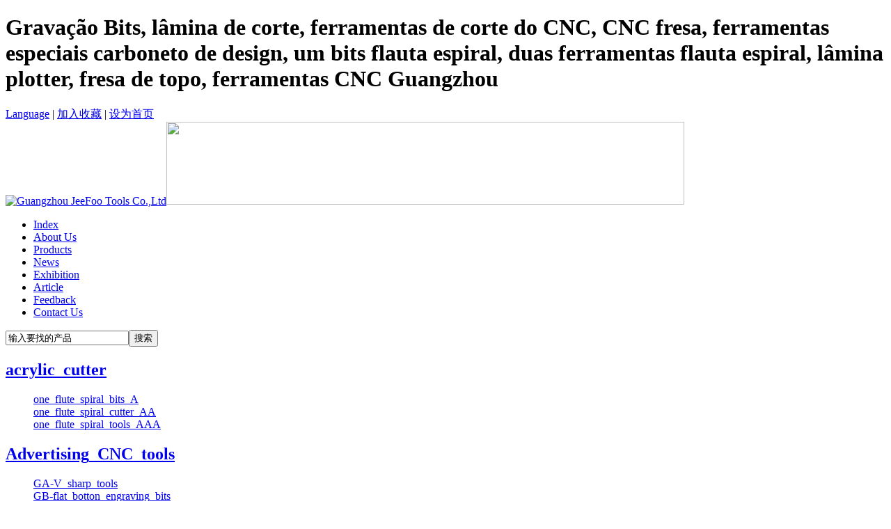

--- FILE ---
content_type: text/html
request_url: http://chinacncbits.com/
body_size: 9850
content:
<!DOCTYPE html PUBLIC "-//W3C//DTD XHTML 1.0 Transitional//EN" "http://www.w3.org/TR/xhtml1/DTD/xhtml1-transitional.dtd">
<html xmlns="http://www.w3.org/1999/xhtml">
<head>
<meta http-equiv="Content-Type" content="text/html; charset=utf-8" />
<title>Ferramentas do router da gravura | fresas CNC | ferramentas CNC router | lâmina router CNC |. Ferramentas projeto especial de metal duro JEEFOO marca ferramentas de gravação CNC-Guangzhou JeeFoo Tools Co.,Ltd</title>
<meta name="keywords" content="Gravação Bits, lâmina de corte, ferramentas de corte do CNC, CNC fresa, ferramentas especiais carboneto de design, um bits flauta espiral, duas ferramentas flauta espiral, lâmina plotter, fresa de topo, ferramentas CNC Guangzhou" />
<meta name="description" content="Roteador pedaços Jeefoo Marca CNC, bem-vindo a visitar o nosso site:.. Www.jeefoo.com, preço razoável e excelente qualidade, cortador de router cnc, fresa, lâmina de corte plotter, ferramentas especiais roteador corte bem-vindo para obter a última cotação e local a ordem" />
<base href="http://www.chinacncbits.com/" />
<link href="tpl/szphp/images/szphp.css" rel="stylesheet" type="text/css" />
<script type="text/javascript" src="tpl/szphp/images/js/jquery.js"></script>
<script type="text/javascript" src="tpl/szphp/images/js/MSClass.js"></script>
<script type="text/javascript" src="tpl/szphp/images/js/index_banner.js"></script>
</head>
<body>
<div id="heard">

	<div id="keywords" class="keywords"><h1>Gravação Bits, lâmina de corte, ferramentas de corte do CNC, CNC fresa, ferramentas especiais carboneto de design, um bits flauta espiral, duas ferramentas flauta espiral, lâmina plotter, fresa de topo, ferramentas CNC Guangzhou</h1></div>

	<span class="toplink"><a href="javascript:;" id="language_swich">Language</a> | <a href="javascript:window.external.AddFavorite('http://www.chinacncbits.com/','Guangzhou JeeFoo Tools Co.,Ltd')">加入收藏</a> | <a href="http://www.chinacncbits.com/" onclick="this.style.behavior='url(#default#homepage)';this.setHomePage('http://www.chinacncbits.com/');">设为首页</a></span>

</div>

<div id="banner"><a href="http://www.chinacncbits.com/" class="logo"><img src="upfiles/201307/24/147fa48c8b340168.gif" title="Guangzhou JeeFoo Tools Co.,Ltd" /></a><img src="tpl/szphp/images/banner.gif" width="744" height="119" /></div>

<div id="menu">

	<ul>

		
		
		<li><a href="http://www.chinacncbits.com/" title="Index">Index</a></li>

		
		<li><a href="http://www.chinacncbits.com/about/about.html" title="About Us">About Us</a></li>

		
		<li><a href="http://www.chinacncbits.com/product/catelist/index.html" title="Products">Products</a></li>

		
		<li><a href="http://www.chinacncbits.com/article/news/index.html" title="News">News</a></li>

		
		<li><a href="http://www.chinacncbits.com/article/exhibitions/index.html" title="Exhibition">Exhibition</a></li>

		
		<li><a href="http://www.chinacncbits.com/article/technology/index.html" title="Article">Article</a></li>

		
		<li><a href="http://www.chinacncbits.com/book/index.html" title="Feedback">Feedback</a></li>

		
		<li><a href="http://www.chinacncbits.com/about/contact_us.html" title="Contact Us">Contact Us</a></li>

		
		
	</ul>

</div>

<SCRIPT language=javascript> 

new Marquee(["keywords"],2,1,750,20,50,0,0);

</SCRIPT><div id="structure">
	<div class="left">
	<div class="search">
<form method="post" action="index.php?c=search&amp;" target="_top" onsubmit="return to_submit()">
<input name="keywords" id="keywords" type="text" class="input_1" value="输入要找的产品" onFocus="if (this.value==this.defaultValue) this.value=''"onBlur="if (this.value=='') this.value=this.defaultValue;"/><input id="_phpok_submit" name="_phpok_submit" type="submit" class="input_2" value="搜索"/>
</form>
</div>
	<dl>
				<dt><h2><a href="http://www.chinacncbits.com/product/acrylic_cutter/index.html" title="acrylic_cutter">acrylic_cutter</a></h2></dt>
				<dd><a href="http://www.chinacncbits.com/product/one_flute_spiral_bits_A/index.html" title="one_flute_spiral_bits_A">one_flute_spiral_bits_A</a></dd>
				<dd><a href="http://www.chinacncbits.com/product/one_flute_spiral_cutter_AA/index.html" title="one_flute_spiral_cutter_AA">one_flute_spiral_cutter_AA</a></dd>
				<dd><a href="http://www.chinacncbits.com/product/one_flute_spiral_tools_AAA/index.html" title="one_flute_spiral_tools_AAA">one_flute_spiral_tools_AAA</a></dd>
				        		<dt><h2><a href="http://www.chinacncbits.com/product/Advertising_CNC_tools/index.html" title="Advertising_CNC_tools">Advertising_CNC_tools</a></h2></dt>
				<dd><a href="http://www.chinacncbits.com/product/V_sharp_tools/index.html" title="GA-V_sharp_tools">GA-V_sharp_tools</a></dd>
				<dd><a href="http://www.chinacncbits.com/product/flat_botton_engraving_bits/index.html" title="GB-flat_botton_engraving_bits">GB-flat_botton_engraving_bits</a></dd>
				<dd><a href="http://www.chinacncbits.com/product/tapered_ball_nose_bits/index.html" title="GC-tapered_ball_nose_bits">GC-tapered_ball_nose_bits</a></dd>
				<dd><a href="http://www.chinacncbits.com/product/Single_flute_straight_bits/index.html" title="GD-Single_flute_straight_bits">GD-Single_flute_straight_bits</a></dd>
				<dd><a href="http://www.chinacncbits.com/product/Two_flute_straight_bits/index.html" title="GE-Two_flute_straight_bits">GE-Two_flute_straight_bits</a></dd>
				<dd><a href="http://www.chinacncbits.com/product/Radius_engraving_Bits/index.html" title="GF-Radius_engraving_Bits">GF-Radius_engraving_Bits</a></dd>
				<dd><a href="http://www.chinacncbits.com/product/Half_straight_bits/index.html" title="Jeefoo CNC gravura Bits arredondados inferior gravura Bits...">Jeefoo CNC gravura Bits arredondados inferior gravura Bits...</a></dd>
				<dd><a href="http://www.chinacncbits.com/product/one_flute_spiral_tool_AAA/index.html" title="GH (AAA)-one_flute_spiral_tool_AAA">GH (AAA)-one_flute_spiral_tool_AAA</a></dd>
				<dd><a href="http://www.chinacncbits.com/product/One_flute_spiral_endmill/index.html" title="GH-One_flute_spiral_endmill">GH-One_flute_spiral_endmill</a></dd>
				<dd><a href="http://www.chinacncbits.com/product/Acrylic_cutter_tool/index.html" title="GI-Acrylic_cutter_tool">GI-Acrylic_cutter_tool</a></dd>
				<dd><a href="http://www.chinacncbits.com/product/two_flute_spiral_bits/index.html" title="GJ-two_flute_spiral_bits">GJ-two_flute_spiral_bits</a></dd>
				<dd><a href="http://www.chinacncbits.com/product/Three_flute_spiral_bits/index.html" title="GK-Three_flute_spiral_bits">GK-Three_flute_spiral_bits</a></dd>
				<dd><a href="http://www.chinacncbits.com/product/One_flute_straight_cutter/index.html" title="GL-One_flute_straight_cutter">GL-One_flute_straight_cutter</a></dd>
				<dd><a href="http://www.chinacncbits.com/product/Two_flute_straight_cutter/index.html" title="GM-Two_flute_straight_cutter">GM-Two_flute_straight_cutter</a></dd>
				<dd><a href="http://www.chinacncbits.com/product/Two_flute_straight_tools/index.html" title="GN-Two_flute_straight_tools">GN-Two_flute_straight_tools</a></dd>
				<dd><a href="http://www.chinacncbits.com/product/Ball_nose_bits/index.html" title="GO-Ball_nose_bit">GO-Ball_nose_bit</a></dd>
				<dd><a href="http://www.chinacncbits.com/product/Ball_Nose_straight_Bits/index.html" title="Bits de nariz GP-Ball_Nose_straight_Bits">Bits de nariz GP-Ball_Nose_straight_Bits</a></dd>
				<dd><a href="http://www.chinacncbits.com/product/Down_Cutter/index.html" title="GQ-Down_Cutter">GQ-Down_Cutter</a></dd>
				<dd><a href="http://www.chinacncbits.com/product/Two_spiral_down_bits/index.html" title="GR-Two_spiral_down_bits">GR-Two_spiral_down_bits</a></dd>
				<dd><a href="http://www.chinacncbits.com/product/Up_down_two_spiral_bits/index.html" title="GS-Up_down_two_spiral_bits">GS-Up_down_two_spiral_bits</a></dd>
				<dd><a href="http://www.chinacncbits.com/product/Up_down_one_spiral_bits/index.html" title="GT-Up_down_one_spiral_bits">GT-Up_down_one_spiral_bits</a></dd>
				<dd><a href="http://www.chinacncbits.com/product/Two_straight_flat_botton_engra/index.html" title="Gu-Two_straight_flat_botton_engraving_bits">Gu-Two_straight_flat_botton_engraving_bits</a></dd>
				<dd><a href="http://www.chinacncbits.com/product/3D_Vsharp_bits/index.html" title="GV 3D_Vsharp_bits">GV 3D_Vsharp_bits</a></dd>
				<dd><a href="http://www.chinacncbits.com/product/Cleaning_bits/index.html" title="GW-Cleaning_bits">GW-Cleaning_bits</a></dd>
				<dd><a href="http://www.chinacncbits.com/product/Tip_engraving_bits/index.html" title="GX-Tip_engraving_bits">GX-Tip_engraving_bits</a></dd>
				<dd><a href="http://www.chinacncbits.com/product/Radius_engraving_tools/index.html" title="GY-Radius_engraving_tools">GY-Radius_engraving_tools</a></dd>
				<dd><a href="http://www.chinacncbits.com/product/non_standard/index.html" title="GZ-non_standard">GZ-non_standard</a></dd>
				<dd><a href="http://www.chinacncbits.com/product/Opening_knife/index.html" title="GZ2-Opening_knife">GZ2-Opening_knife</a></dd>
				<dd><a href="http://www.chinacncbits.com/product/Lace_knife/index.html" title="GZ3-Lace_knife">GZ3-Lace_knife</a></dd>
				<dd><a href="http://www.chinacncbits.com/product/Clear_arc_knife/index.html" title="GZ4-Clear_arc_knife">GZ4-Clear_arc_knife</a></dd>
				<dd><a href="http://www.chinacncbits.com/product/GZ16_Taper_Fresa/index.html" title="GZ16_Taper_Fresa">GZ16_Taper_Fresa</a></dd>
				<dd><a href="http://www.chinacncbits.com/product/GZ6_Rough_milling_cutter/index.html" title="GZ6_Rough_milling_cutter">GZ6_Rough_milling_cutter</a></dd>
				<dd><a href="http://www.chinacncbits.com/product/Tapered_Ball_End_Mill_With_Coa/index.html" title="GZ5- Tapered_Ball_End_Mill_With_Coating">GZ5- Tapered_Ball_End_Mill_With_Coating</a></dd>
				<dd><a href="http://www.chinacncbits.com/product/Mini_Cutter_EndMills/index.html" title="GZ1- Mini_Cutter_EndMills">GZ1- Mini_Cutter_EndMills</a></dd>
				        		<dt><h2><a href="http://www.chinacncbits.com/product/Bead_bits_and_barrel_bits/index.html" title="Bead_bits_and_barrel_bits">Bead_bits_and_barrel_bits</a></h2></dt>
				<dd><a href="http://www.chinacncbits.com/product/Bead_bits/index.html" title="Bead_bits">Bead_bits</a></dd>
				<dd><a href="http://www.chinacncbits.com/product/Stupa_Bits/index.html" title="Stupa_Bits">Stupa_Bits</a></dd>
				<dd><a href="http://www.chinacncbits.com/product/Barrel_bits/index.html" title="Barrel_bits">Barrel_bits</a></dd>
				<dd><a href="http://www.chinacncbits.com/product/Gourd_bits/index.html" title="Gourd_bits">Gourd_bits</a></dd>
				<dd><a href="http://www.chinacncbits.com/product/Bead_bits_Spare_parts/index.html" title="Bead_bits_Spare_parts">Bead_bits_Spare_parts</a></dd>
				<dd><a href="http://www.chinacncbits.com/product/Stupa_Tool/index.html" title="Stupa_Tool">Stupa_Tool</a></dd>
				<dd><a href="http://www.chinacncbits.com/product/Solid_blade_beads/index.html" title="Solid_blade_beads">Solid_blade_beads</a></dd>
				<dd><a href="http://www.chinacncbits.com/product/No_drill_beads_knife/index.html" title="No_drill_beads_knife">No_drill_beads_knife</a></dd>
				<dd><a href="http://www.chinacncbits.com/product/Eagle-hook_lock/index.html" title="Eagle-hook_lock">Eagle-hook_lock</a></dd>
				<dd><a href="http://www.chinacncbits.com/product/Abacus_beads_knife/index.html" title="Abacus_beads_knife">Abacus_beads_knife</a></dd>
				<dd><a href="http://www.chinacncbits.com/product/Buddhism_knife/index.html" title="Buddhism_knife">Buddhism_knife</a></dd>
				<dd><a href="http://www.chinacncbits.com/product/Septum_knife/index.html" title="Septum_knife">Septum_knife</a></dd>
				        		<dt><h2><a href="http://www.chinacncbits.com/product/LCD_lens_bits/index.html" title="LCD_lens_bits">LCD_lens_bits</a></h2></dt>
				<dd><a href="http://www.chinacncbits.com/product/One_flute_cutter/index.html" title="JA-One_flute_cutter">JA-One_flute_cutter</a></dd>
				<dd><a href="http://www.chinacncbits.com/product/Two_flute_straight_endmill/index.html" title="JB-Two_flute_straight_endmill">JB-Two_flute_straight_endmill</a></dd>
				<dd><a href="http://www.chinacncbits.com/product/Two_flute_spiral_cutter/index.html" title="JC-Two_flute_spiral_cutter">JC-Two_flute_spiral_cutter</a></dd>
				<dd><a href="http://www.chinacncbits.com/product/One_spiral_straiht_cutter/index.html" title="JD-One Sprial strainght Cortador">JD-One Sprial strainght Cortador</a></dd>
				<dd><a href="http://www.chinacncbits.com/product/Two_flute_edges_cutter/index.html" title="JE-Two_flute_edges_cutter">JE-Two_flute_edges_cutter</a></dd>
				        		<dt><h2><a href="http://www.chinacncbits.com/product/PCB_drill_bits/index.html" title="PCB_drill_bits">PCB_drill_bits</a></h2></dt>
				<dd><a href="http://www.chinacncbits.com/product/Drill_bits/index.html" title="Xa-Drill_bits">Xa-Drill_bits</a></dd>
				<dd><a href="http://www.chinacncbits.com/product/PCB_cutting_tools/index.html" title="XB-PCB_cutting_tools">XB-PCB_cutting_tools</a></dd>
				<dd><a href="http://www.chinacncbits.com/product/Angle_bits/index.html" title="XC-Angle Fresas">XC-Angle Fresas</a></dd>
				<dd><a href="http://www.chinacncbits.com/product/Left_helical_cutter/index.html" title="XD-Left_helical_cutter">XD-Left_helical_cutter</a></dd>
				<dd><a href="http://www.chinacncbits.com/product/Gong_bits/index.html" title="XE-Gong_bits">XE-Gong_bits</a></dd>
				        		<dt><h2><a href="http://www.chinacncbits.com/product/Metal_cutting_tools/index.html" title="Metal_cutting_tools">Metal_cutting_tools</a></h2></dt>
				<dd><a href="http://www.chinacncbits.com/product/Two_flute_endmill/index.html" title="MA-Two_flute_endmill">MA-Two_flute_endmill</a></dd>
				<dd><a href="http://www.chinacncbits.com/product/four_flute_endmill/index.html" title="MB-four_flute_endmill">MB-four_flute_endmill</a></dd>
				<dd><a href="http://www.chinacncbits.com/product/Two_flute_ball_nose_endmill/index.html" title="MC-Two_flute_ball_nose_endmill">MC-Two_flute_ball_nose_endmill</a></dd>
				<dd><a href="http://www.chinacncbits.com/product/Ball_nose_Cutter/index.html" title="MD-Ball_nose_Cutter">MD-Ball_nose_Cutter</a></dd>
				<dd><a href="http://www.chinacncbits.com/product/Solid_carbide_endmill/index.html" title="ME-Solid_carbide_endmill">ME-Solid_carbide_endmill</a></dd>
				<dd><a href="http://www.chinacncbits.com/product/Ball_nose_endmill/index.html" title="MF-Ball_nose_endmill">MF-Ball_nose_endmill</a></dd>
				<dd><a href="http://www.chinacncbits.com/product/Single_flute_engraving_cutter/index.html" title="MG-Single_flute_engraving_cutter">MG-Single_flute_engraving_cutter</a></dd>
				<dd><a href="http://www.chinacncbits.com/product/Three_face_engraving_bits/index.html" title="MH-Three_face_engraving_bits">MH-Three_face_engraving_bits</a></dd>
				<dd><a href="http://www.chinacncbits.com/product/MI-Drill_Bits/index.html" title="MI-Drill_Bits">MI-Drill_Bits</a></dd>
				        		<dt><h2><a href="http://www.chinacncbits.com/product/Aluminum_tools/index.html" title="Aluminum_tools">Aluminum_tools</a></h2></dt>
				<dd><a href="http://www.chinacncbits.com/product/Aluminum_cutter/index.html" title="">LA-Aluminum_cutter</a></dd>
				<dd><a href="http://www.chinacncbits.com/product/Aluminum_engraving_tools/index.html" title="">LB-Aluminum_engraving_tools</a></dd>
				<dd><a href="http://www.chinacncbits.com/product/One_flute_aluminum_bits/index.html" title="">LC-One_flute_aluminum_bits</a></dd>
					</dl>
	<div class="column">
    	<div class="tit">杰峰雕刻刀具营业执照</div>
        <div class="text"><img border="0" alt="" src="upfiles/201307/24/2088ef78014ff0af.gif" /></div>
	</div>
	<div class="column">
    	<div class="tit">杰峰雕刻刀具联系方式</div>
        <div class="text"><div class="text">TEL :86-020-86003046&nbsp;<br />&nbsp; &nbsp; &nbsp; &nbsp; &nbsp; &nbsp; &nbsp;86-020-86000892&nbsp;<br />&nbsp; &nbsp; &nbsp; &nbsp; &nbsp; &nbsp; &nbsp;86-020-28926812&nbsp;<br />&nbsp; &nbsp; &nbsp; &nbsp; &nbsp; &nbsp; &nbsp;86-020-38075105&nbsp;<br />FAX :86-020-38075383&nbsp;<br />&nbsp; &nbsp; &nbsp; &nbsp; &nbsp; &nbsp; &nbsp;86-020-85673122&nbsp;<br />CELULAR: 13710056861&nbsp;<br />ADD: 407, Edifício B, Hexin Centro de Negócios, No.135, Heguang Road, Tianhe District, em Cantão, China<span style="color:#ff0000;"></span></div></div>
	</div>
	<div class="column">
    	<div class="tit">杰峰雕刻刀具友情链接</div>
        <div class="text">
		<ul>
        	        	        	<li><a href="http://www.b2ctools.com" title="Jay Peak ferramenta Shopping" target="_blank">Jay Peak ferramenta Shopping</a></li>
        	        	<li><a href="http://www.b2ctool.com" title="Jay Peak Mall (em Inglês)" target="_blank">Jay Peak Mall (em Inglês)</a></li>
        	        	<li><a href="http://jeefootools.cn.alibaba.com" title="Jay Peak plataforma Alibaba" target="_blank">Jay Peak plataforma Alibaba</a></li>
        	        	<li><a href="http://jeefoo.en.alibaba.com/" title="Estação Internacional Alibaba" target="_blank">Estação Internacional Alibaba</a></li>
        	        	<li><a href="http://www.jeefoo.com/" title="estação chinesa" target="_blank">estação chinesa</a></li>
        	        	<li><a href="http://www.cncbit.com/" title="Estação Inglês" target="_blank">Estação Inglês</a></li>
        	        	<li><a href="http://www.jeefooendmill.com/" title="estação russa" target="_blank">estação russa</a></li>
        	        	<li><a href="http://www.chinaengravingtools.com/" title="Grande Prémio de Espanha" target="_blank">Grande Prémio de Espanha</a></li>
        	        	<li><a href="http://www.chinarouterbits.com/" title="estação árabe" target="_blank">estação árabe</a></li>
        	 
        			</ul>
		</div>
	</div>
</div>    <div class="content index">
    	<div class="box">
			<div id="KinSlideshow" style="visibility:hidden;float:left;">
            			        	<a href="/product/tapered_ball_nose_bits/c838.html" target="_blank"><img src="upfiles/201308/16/8752cab8f3b86e1a.jpg" width="308" height="267" border="0" alt="12 * R0.3 * 8 graus * 100H * fresa bola grau 150L cone de tungstênio | faca liga cone bola"/></a>
        	        	<a href="/product/Two_flute_edges_cutter/c1192.html" target="_blank"><img src="upfiles/201308/16/0e1d5bedf52b06f1.jpg" width="308" height="267" border="0" alt="6 * 90 graus chanfro tungstênio doméstico faca de aço | moldagem de faca de corte não-padrão"/></a>
        	        	<a href="/product/tapered_ball_nose_bits/c842.html" target="_blank"><img src="upfiles/201308/15/b13e71ed8473adab.jpg" width="308" height="267" border="0" alt="R1 * 30 * 6D * 75L * 2F cone cônicos | facas cone escultura | ferramentas de escultura em madeira"/></a>
        	        	<a href="/product/Ball_Nose_straight_Bits/c1239.html" target="_blank"><img src="upfiles/201308/15/691bcfc3ff5e60d0.jpg" width="308" height="267" border="0" alt="De dois gumes bola sulco reto moagem (12,7 * 100H * 150L) | facas computador escultura | ferramenta máquina de gravação"/></a>
        	        	<a href="/product/Roland_blade/c982.html" target="_blank"><img src="upfiles/201308/15/a200ec29b50a1d39.jpg" width="308" height="267" border="0" alt="30,45,60 graus | faca lettering Roland | Faca Universal | Roland faca | película reflexiva"/></a>
        	 
			    		</div>
            <!--banner end-->
            <div class="index_about"><h3></h3>Guangzhou JEEFOO Tools Co., Ltd. está localizada em Guangzhou, nós somos um fabricante profissional de CNC Router Bits Com a crescente popularidade de equipamentos CNC, ferramentas de escultura comuns têm sido incapazes de atender às necessidades de processamento de alta velocidade, carboneto de alta precisão ferramentas de corte e mais amplamente, Nossa empresa importou várias máquinas do exterior, especializada na produção de ferramentas de corte de metal duro integral ferramenta CNC moagem máquinas-ferramentas e equipamentos de teste avançado, ...... [<a href="/about/about.html">Mais</a>]<p></p></div>
            <!--about end-->
        </div>
        <div class="box">
       	  <div class="index_news1">
           	<h3>技术文章</h3>
              <ul>
               	  					        	<li><a href="http://www.chinacncbits.com/article/technology/c1599.html" title="It is necessary to reform the hardware tools and technology of China" target="_blank">It is necessary to reform the hardware t</a></li>
			        	<li><a href="http://www.chinacncbits.com/article/technology/c1598.html" title="Hardware accessories in the position in furniture is very important" target="_blank">Hardware accessories in the position in </a></li>
			        	<li><a href="http://www.chinacncbits.com/article/technology/c1597.html" title="Superhard cutting tool market share every year, the amount of increase year by year" target="_blank">Superhard cutting tool market share ever</a></li>
			        	<li><a href="http://www.chinacncbits.com/article/technology/c1596.html" title="Promising tool market production, with a win-win platform" target="_blank">Promising tool market production, with a</a></li>
			        	<li><a href="http://www.chinacncbits.com/article/technology/c1595.html" title="Hardware tools industry faces a big adjustment" target="_blank">Hardware tools industry faces a big adju</a></li>
			        	<li><a href="http://www.chinacncbits.com/article/technology/c1594.html" title="China&#39;s hardware industry&#39;s impact on the world is more and more big" target="_blank">China&#39;s hardware industry&#39;s impa</a></li>
			        	<li><a href="http://www.chinacncbits.com/article/technology/c1593.html" title="China&#39;s hardware industry will soon celebrate the five new transformation" target="_blank">China&#39;s hardware industry will soon </a></li>
			        	<li><a href="http://www.chinacncbits.com/article/technology/c1592.html" title="The core of the development strategy of building brands into hardware enterprise" target="_blank">The core of the development strategy of </a></li>
			 
			              </ul>
            </div>
          <div class="index_news2">
           	<h3>展会信息</h3>
              <ul>
               	  					        	<li><a href="http://www.chinacncbits.com/article/exhibitions/c748.html" title="D · D · PES PES 2013 Primavera Show - Post Show Report" target="_blank">D · D · PES PES 2013 Primavera Show - </a></li>
			        	<li><a href="http://www.chinacncbits.com/article/exhibitions/c747.html" title="2012 China (Guangzhou) logotipo Internacional de Publicidade de Exposições" target="_blank">2012 China (Guangzhou) logotipo Internac</a></li>
			        	<li><a href="http://www.chinacncbits.com/article/exhibitions/c746.html" title="A China 12 de Shunde (LunJiao) Internacional Máquinas para Madeira Fair" target="_blank">A China 12 de Shunde (LunJiao) Internaci</a></li>
			        	<li><a href="http://www.chinacncbits.com/article/exhibitions/c745.html" title="2011 - Houjie Móveis" target="_blank">2011 - Houjie Móveis</a></li>
			        	<li><a href="http://www.chinacncbits.com/article/exhibitions/c744.html" title="2011 Guangdong Internacional de Publicidade de Exposições" target="_blank">2011 Guangdong Internacional de Publicid</a></li>
			        	<li><a href="http://www.chinacncbits.com/article/exhibitions/c743.html" title="March 2, 2010 -5 dias Guangzhou International Advertising & Exhibition" target="_blank">March 2, 2010 -5 dias Guangzhou Internat</a></li>
			        	<li><a href="http://www.chinacncbits.com/article/exhibitions/c742.html" title="2009/11 do décimo terceiro Guangzhou International Advertising LED Exposição" target="_blank">2009/11 do décimo terceiro Guangzhou In</a></li>
			        	<li><a href="http://www.chinacncbits.com/article/exhibitions/c741.html" title="25-28 novembro de 2009, para participar de exposições de publicidade publicidade inverno, Tel 020-85003046" target="_blank">25-28 novembro de 2009, para participar </a></li>
			 
			              </ul>
            </div>
        </div>
        <div class="box index_pro">
        	<ul>
            					                <li><a href="http://www.chinacncbits.com/product/non_standard/c1518.html" target="_blank"><img src="upfiles/201309/12/thumb_1081.jpg" width="250" height="250" title="Ferramentas de Corte Especiais / Um Ferramentas Spiral Flauta Especiais / Metal Duro único Flauta Sprial Bits Uma série"/></a><span class="tit">Ferramentas de Corte Especiais / Um Ferramentas Spiral Flauta Especiais / Metal Duro único Flauta Sprial Bits Uma série</span><span></span></li>
				                <li><a href="http://www.chinacncbits.com/product/Two_flute_edges_cutter/c1503.html" target="_blank"><img src="upfiles/201309/09/thumb_1069.jpg" width="250" height="250" title="3/8 * 60 graus * 100L Duas espirais de corte com ângulo / CNC Router Bits Endmill / Ângulo Bits para CNC Router Máquina"/></a><span class="tit">3/8 * 60 graus * 100L Duas espirais de corte com ângulo / CNC Router Bits Endmill / Ângulo Bits para CNC Router Máquina</span><span></span></li>
				                <li><a href="http://www.chinacncbits.com/product/Radius_engraving_tools/c1231.html" target="_blank"><img src="upfiles/201308/10/thumb_761.jpg" width="250" height="250" title="Fresas fresas bocados GY-redonda gravura nariz / Gravura em madeira / madeira"/></a><span class="tit">Fresas fresas bocados GY-redonda gravura nariz / Gravura em madeira / madeira</span><span></span></li>
				                <li><a href="http://www.chinacncbits.com/product/One_flute_aluminum_bits/c1225.html" target="_blank"><img src="upfiles/201308/10/thumb_756.jpg" width="250" height="250" title="4 * 12 de carboneto de tungstênio da fresadora CNC Fresadora cortador corte Bits para o alumínio"/></a><span class="tit">4 * 12 de carboneto de tungstênio da fresadora CNC Fresadora cortador corte Bits para o alumínio</span><span></span></li>
				                <li><a href="http://www.chinacncbits.com/product/wood_Round/c1206.html" target="_blank"><img src="upfiles/201308/10/thumb_742.jpg" width="250" height="250" title="12,7 * 50 * 90L profundas gravura Bits Para Madeira / bola Ferramentas Nose gravura com Effience de Alto"/></a><span class="tit">12,7 * 50 * 90L profundas gravura Bits Para Madeira / bola Ferramentas Nose gravura com Effience de Alto</span><span></span></li>
				                <li><a href="http://www.chinacncbits.com/product/Two_spiral_down_bits/c1182.html" target="_blank"><img src="upfiles/201308/10/thumb_730.jpg" width="250" height="250" title="6 * 22 Bits CNC para Advertising Router Machine / MDF Ferramentas de Corte"/></a><span class="tit">6 * 22 Bits CNC para Advertising Router Machine / MDF Ferramentas de Corte</span><span></span></li>
				                <li><a href="http://www.chinacncbits.com/product/Bead_bits/c1049.html" target="_blank"><img src="upfiles/201309/23/thumb_1093.jpg" width="250" height="250" title="Bits 20mmBead Faca / bola Bits / Rodada Bits / bola Para Carpintaria Dia"/></a><span class="tit">Bits 20mmBead Faca / bola Bits / Rodada Bits / bola Para Carpintaria Dia</span><span></span></li>
				                <li><a href="http://www.chinacncbits.com/product//c1020.html" target="_blank"><img src="upfiles/201308/09/thumb_568.jpg" width="250" height="250" title="Wishblade Agulha CraftRobo Lâmina plotter cortador"/></a><span class="tit">Wishblade Agulha CraftRobo Lâmina plotter cortador</span><span></span></li>
				                <li><a href="http://www.chinacncbits.com/product/Two_flute_straight_cutter/c948.html" target="_blank"><img src="upfiles/201507/21/thumb_1473.jpg" width="250" height="250" title="8 * 42 * 70L CNC carboneto sólido dois bits flauta reta / CNC cortador de fresas / Router"/></a><span class="tit">8 * 42 * 70L CNC carboneto sólido dois bits flauta reta / CNC cortador de fresas / Router</span><span></span></li>
				                <li><a href="http://www.chinacncbits.com/product/flat_botton_engraving_bits/c834.html" target="_blank"><img src="upfiles/201308/08/thumb_395.jpg" width="250" height="250" title="6 * 80L * 45H * 0.4 * 30degree mais CNC pouco gravura Router mordeu Gravura Ferramenta CNC cortadores de gravura Bits"/></a><span class="tit">6 * 80L * 45H * 0.4 * 30degree mais CNC pouco gravura Router mordeu Gravura Ferramenta CNC cortadores de gravura Bits</span><span></span></li>
				                <li><a href="http://www.chinacncbits.com/product/one_flute_spiral_cutter_AA/c789.html" target="_blank"><img src="upfiles/201308/08/thumb_351.jpg" width="250" height="250" title="4 * 22 AA seriesOne flauta gravura bocados da ferramenta, espiral brocas, fresagem Cutter, tungstênio ferramentas de corte"/></a><span class="tit">4 * 22 AA seriesOne flauta gravura bocados da ferramenta, espiral brocas, fresagem Cutter, tungstênio ferramentas de corte</span><span></span></li>
				                <li><a href="http://www.chinacncbits.com/product/one_flute_spiral_bits_A/c751.html" target="_blank"><img src="upfiles/201308/08/thumb_312.jpg" width="250" height="250" title="8 * 25 * 60L Único Flauta-ferramentas CNC moagem, gravura, escultura em madeira Cortadores Bits, broca a lâmina para cortar MDF, acrílico, plástico Uma série"/></a><span class="tit">8 * 25 * 60L Único Flauta-ferramentas CNC moagem, gravura, escultura em madeira Cortadores Bits, broca a lâmina para cortar MDF, acrílico, plástico Uma série</span><span></span></li>
				 
				            </ul>
        </div>
    </div>
    ﻿<div class="right">
	<dl>
				<dt><h3><a href="http://www.chinacncbits.com/product/Plotter_blade_and_holder/index.html" title="Plotter_blade_and_holder">Plotter_blade_and_holder</a></h3></dt>
				<dd><a href="http://www.chinacncbits.com/product//index.html" title=""></a></dd>
				<dd><a href="http://www.chinacncbits.com/product/Roland_blade/index.html" title="RO-Roland_blade">RO-Roland_blade</a></dd>
				<dd><a href="http://www.chinacncbits.com/product/Roland_blade_A/index.html" title="RO (A)-Roland_blade (A)">RO (A)-Roland_blade (A)</a></dd>
				<dd><a href="http://www.chinacncbits.com/product/Mimaki_blade_and_holder/index.html" title="MI-Mimaki_blade_and_holder">MI-Mimaki_blade_and_holder</a></dd>
				<dd><a href="http://www.chinacncbits.com/product/Mimaki_blade_A/index.html" title="MI (A) - Mimaki_blade_A">MI (A) - Mimaki_blade_A</a></dd>
				<dd><a href="http://www.chinacncbits.com/product/Pcut_blade_and_holder/index.html" title="PC-Pcut_blade_and_holder">PC-Pcut_blade_and_holder</a></dd>
				<dd><a href="http://www.chinacncbits.com/product/Pcut_blade_A/index.html" title="PC (A)-Pcut_blade_A">PC (A)-Pcut_blade_A</a></dd>
				<dd><a href="http://www.chinacncbits.com/product/15U_Grapthec_blade_and_holder/index.html" title="GT15-15U_Grapthec_blade_and_holder">GT15-15U_Grapthec_blade_and_holder</a></dd>
				<dd><a href="http://www.chinacncbits.com/product/15U_Grapthec_blade_A/index.html" title="GT15 (A)-15U_Grapthec_blade_A">GT15 (A)-15U_Grapthec_blade_A</a></dd>
				<dd><a href="http://www.chinacncbits.com/product/09U_Grapthec_blade_and_holder/index.html" title="GT09-09U_Grapthec_blade_and_holder">GT09-09U_Grapthec_blade_and_holder</a></dd>
				<dd><a href="http://www.chinacncbits.com/product/09U_pthec_blade_A/index.html" title="GT09 (A)-09U_pthec_blade_A">GT09 (A)-09U_pthec_blade_A</a></dd>
				<dd><a href="http://www.chinacncbits.com/product/Summa_blade_and_holder/index.html" title="SG-Summa_blade_and_holder">SG-Summa_blade_and_holder</a></dd>
				<dd><a href="http://www.chinacncbits.com/product/Summa_blade_A/index.html" title="SG (A)-Summa_blade_A">SG (A)-Summa_blade_A</a></dd>
				<dd><a href="http://www.chinacncbits.com/product/Big_roland_blade_and_holder/index.html" title="BR-Big_roland_blade_and_holder">BR-Big_roland_blade_and_holder</a></dd>
				<dd><a href="http://www.chinacncbits.com/product/Ioline_blade_and_holder/index.html" title="LO-Ioline_blade_and_holde">LO-Ioline_blade_and_holde</a></dd>
				<dd><a href="http://www.chinacncbits.com/product/Speical_Roland_blade/index.html" title="RH-Speical_Roland_blade">RH-Speical_Roland_blade</a></dd>
				<dd><a href="http://www.chinacncbits.com/product/Mutoh_blade/index.html" title="MU-Mutoh_blade">MU-Mutoh_blade</a></dd>
				<dd><a href="http://www.chinacncbits.com/product/Anna_Blade_Cutting/index.html" title="Anna_Blade_Cutting">Anna_Blade_Cutting</a></dd>
				<dd><a href="http://www.chinacncbits.com/product/GCC_Holder/index.html" title="GCC-Titular">GCC-Titular</a></dd>
				<dd><a href="http://www.chinacncbits.com/product/pen/index.html" title="PE-caneta">PE-caneta</a></dd>
				        		<dt><h3><a href="http://www.chinacncbits.com/product/Marble_Tools/index.html" title="Marble_Tools">Marble_Tools</a></h3></dt>
				<dd><a href="http://www.chinacncbits.com/product/Stone_PCD/index.html" title="Stone_PCD">Stone_PCD</a></dd>
				<dd><a href="http://www.chinacncbits.com/product/Stone_knife2/index.html" title="Stone_knife2">Stone_knife2</a></dd>
				<dd><a href="http://www.chinacncbits.com/product/Stone_knife1/index.html" title="Stone_knife1">Stone_knife1</a></dd>
				        		<dt><h3><a href="http://www.chinacncbits.com/product/Diamond_tools/index.html" title="Diamond_tools">Diamond_tools</a></h3></dt>
				<dd><a href="http://www.chinacncbits.com/product/Diamond_engraving/index.html" title="DA-Diamond-engraving_bits">DA-Diamond-engraving_bits</a></dd>
				<dd><a href="http://www.chinacncbits.com/product/Diamond_Radius_engraving_bits/index.html" title="DB-Diamond_Radius_engraving_bits">DB-Diamond_Radius_engraving_bits</a></dd>
				<dd><a href="http://www.chinacncbits.com/product/3D_engraving_bits/index.html" title="DC-3D_engraving_bits">DC-3D_engraving_bits</a></dd>
				<dd><a href="http://www.chinacncbits.com/product/Four_edges_engraving_bits/index.html" title="DD-Four_edges_engraving_bits">DD-Four_edges_engraving_bits</a></dd>
				<dd><a href="http://www.chinacncbits.com/product/Bas_relief_engraving_bits/index.html" title="DE-Bas_relief_engraving_bits">DE-Bas_relief_engraving_bits</a></dd>
				<dd><a href="http://www.chinacncbits.com/product/Marble_cutting_bits/index.html" title="DF-Marble_cutting_bits">DF-Marble_cutting_bits</a></dd>
				<dd><a href="http://www.chinacncbits.com/product/3D_Granite_bits/index.html" title="DG-3D_Granite_bits">DG-3D_Granite_bits</a></dd>
				<dd><a href="http://www.chinacncbits.com/product/PCD_bits/index.html" title="DH-PCD_bits">DH-PCD_bits</a></dd>
				<dd><a href="http://www.chinacncbits.com/product/diamond_bits/index.html" title="DI diamond_bits">DI diamond_bits</a></dd>
				<dd><a href="http://www.chinacncbits.com/product/diamond_engraving_bits/index.html" title="DJ-diamond_engraving_bits">DJ-diamond_engraving_bits</a></dd>
				<dd><a href="http://www.chinacncbits.com/product/Granite_engraving_bits/index.html" title="DK-Granite_engraving_bits">DK-Granite_engraving_bits</a></dd>
				<dd><a href="http://www.chinacncbits.com/product/Cutting_tools/index.html" title="DL-Cutting_tools">DL-Cutting_tools</a></dd>
				<dd><a href="http://www.chinacncbits.com/product/Marble_bits/index.html" title="DM-Marble_bits">DM-Marble_bits</a></dd>
				<dd><a href="http://www.chinacncbits.com/product/PCD_ball_nose_bits/index.html" title="DN-PCD_ball_nose_bits">DN-PCD_ball_nose_bits</a></dd>
				<dd><a href="http://www.chinacncbits.com/product/Diamond_cutter/index.html" title="DO-Diamond_cutter">DO-Diamond_cutter</a></dd>
				<dd><a href="http://www.chinacncbits.com/product/pcd_wood/index.html" title="DP-pcd_wood">DP-pcd_wood</a></dd>
				<dd><a href="http://www.chinacncbits.com/product/pcd_Acrylic/index.html" title="DQ-pcd_Acrylic">DQ-pcd_Acrylic</a></dd>
				        		<dt><h3><a href="http://www.chinacncbits.com/product/Wood_bits/index.html" title="Wood_bits">Wood_bits</a></h3></dt>
				<dd><a href="http://www.chinacncbits.com/product/TCT_straight_bits/index.html" title="WA-TCT_straight_bits">WA-TCT_straight_bits</a></dd>
				<dd><a href="http://www.chinacncbits.com/product/Straight_bits/index.html" title="WB-Straight_bits">WB-Straight_bits</a></dd>
				<dd><a href="http://www.chinacncbits.com/product/wood_Round/index.html" title="WD-wood_Round">WD-wood_Round</a></dd>
				<dd><a href="http://www.chinacncbits.com/product/pcd_wood2/index.html" title="pcd_wood2">pcd_wood2</a></dd>
				<dd><a href="http://www.chinacncbits.com/product/Woodworking_Tool_Box/index.html" title="Woodworking_Tool_Box">Woodworking_Tool_Box</a></dd>
				<dd><a href="http://www.chinacncbits.com/product/wood2_bits/index.html" title="wood2_bits">wood2_bits</a></dd>
				        		<dt><h3><a href="http://www.chinacncbits.com/product/wood/index.html" title="Carpintaria faca padrão gongo">Carpintaria faca padrão gongo</a></h3></dt>
				<dd><a href="http://www.chinacncbits.com/product/wood_a/index.html" title="A Straight-perfuração ferramentas de corte">A Straight-perfuração ferramentas de corte</a></dd>
				<dd><a href="http://www.chinacncbits.com/product/wood_b/index.html" title="Facas com rolamento-Corte B">Facas com rolamento-Corte B</a></dd>
				<dd><a href="http://www.chinacncbits.com/product/wood_c/index.html" title="C-Sem rolamento para orientar facas de corte">C-Sem rolamento para orientar facas de corte</a></dd>
				<dd><a href="http://www.chinacncbits.com/product/wood_d/index.html" title="Forma broca classe D-Hetero">Forma broca classe D-Hetero</a></dd>
				<dd><a href="http://www.chinacncbits.com/product/wood_e/index.html" title="E-Faca linha de fundo redondo">E-Faca linha de fundo redondo</a></dd>
				<dd><a href="http://www.chinacncbits.com/product/wood_f/index.html" title="F-Convex faca metade circular">F-Convex faca metade circular</a></dd>
				<dd><a href="http://www.chinacncbits.com/product/wood_g/index.html" title="G-Arch tipos de faca arco">G-Arch tipos de faca arco</a></dd>
				<dd><a href="http://www.chinacncbits.com/product/wood_h/index.html" title="Facas decorativas lineares H-clássico">Facas decorativas lineares H-clássico</a></dd>
				<dd><a href="http://www.chinacncbits.com/product/wood_i/index.html" title="I-frisada Curva Faca">I-frisada Curva Faca</a></dd>
				<dd><a href="http://www.chinacncbits.com/product/wood_j/index.html" title="J-Crown curva decoração facas">J-Crown curva decoração facas</a></dd>
				<dd><a href="http://www.chinacncbits.com/product/wood_k/index.html" title="Facas decorativas K-arquitectura simplificados">Facas decorativas K-arquitectura simplificados</a></dd>
				<dd><a href="http://www.chinacncbits.com/product/wood_l/index.html" title="Linha L-Rail / linha de faca">Linha L-Rail / linha de faca</a></dd>
				<dd><a href="http://www.chinacncbits.com/product/wood_m/index.html" title="M-Combinação de alta corrimão Faca Bottle">M-Combinação de alta corrimão Faca Bottle</a></dd>
				<dd><a href="http://www.chinacncbits.com/product/wood_n/index.html" title="N-polimórfica faca clássico">N-polimórfica faca clássico</a></dd>
				<dd><a href="http://www.chinacncbits.com/product/wood_o/index.html" title="O-Faca linhas modelo prego-like">O-Faca linhas modelo prego-like</a></dd>
				<dd><a href="http://www.chinacncbits.com/product/wood_p/index.html" title="P-T-espiga faca">P-T-espiga faca</a></dd>
				<dd><a href="http://www.chinacncbits.com/product/wood_q/index.html" title="Combinação de corte Q-T-espiga de classe">Combinação de corte Q-T-espiga de classe</a></dd>
				<dd><a href="http://www.chinacncbits.com/product/wood_r/index.html" title="R-Door Faca">R-Door Faca</a></dd>
				<dd><a href="http://www.chinacncbits.com/product/wood_t/index.html" title="T-Solid Carbide facas de corte">T-Solid Carbide facas de corte</a></dd>
				<dd><a href="http://www.chinacncbits.com/product/wood_other/index.html" title="Outros U-series">Outros U-series</a></dd>
				<dd><a href="http://www.chinacncbits.com/product/Saw_blade/index.html" title="serra">serra</a></dd>
				        		<dt><h3><a href="http://www.chinacncbits.com/product/ER_Collect_nuts/index.html" title="ER_Collect_nuts">ER_Collect_nuts</a></h3></dt>
				<dd><a href="http://www.chinacncbits.com/product/clamp/index.html" title="braçadeira">braçadeira</a></dd>
				<dd><a href="http://www.chinacncbits.com/product/nut/index.html" title="noz">noz</a></dd>
				<dd><a href="http://www.chinacncbits.com/product/starepart/index.html" title="starepart">starepart</a></dd>
				<dd><a href="http://www.chinacncbits.com/product/carbide/index.html" title="carboneto">carboneto</a></dd>
				        		<dt><h3><a href="http://www.chinacncbits.com/product/grinder/index.html" title="amolador">amolador</a></h3></dt>
				<dd><a href="http://www.chinacncbits.com/product/jf20a/index.html" title="JF20A">JF20A</a></dd>
					</dl>
</div></div>
<div id="bottom">Copyright &copy; 2013 jeefoo.com Inc. All Rights Reserved 杰峰（JEEFOO）雕刻刀具 版权所有<br /><a href="http://www.jeefoo.com/" target="_blank">杰峰雕刻刀具</a> <a href="https://beian.miit.gov.cn" target="_blank">粤ICP备12044779号</a> <script>(function() {var _53code = document.createElement("script");_53code.src = "https://tb.53kf.com/code/code/4ef9f581046fbb62c6ae1a0071d817ce5/1";var s = document.getElementsByTagName("script")[0]; s.parentNode.insertBefore(_53code, s);})();
</script></div>

<link href="tpl/szphp/images/online.css" rel="stylesheet" type="text/css" />
<script type="text/javascript" src="tpl/szphp/images/js/qq.js"></script>
<div id="online_qq_layer">
	<div id="online_qq_tab">
		<div class="online_icon">
			<a title id="floatShow" style="display: none;" href="javascript:void(0);">&nbsp;</a>
			<a title id="floatHide" style="display: block;" href="javascript:void(0);">&nbsp;</a>
		</div>
	</div>
	<div id="onlineService">
		<div class="online_windows overz">
			<div class="online_w_top"></div>
			<div class="online_w_c overz">
				<div class="online_bar expand" id="onlineSort1">
					<h2><a onclick="changeOnline(1)">在线客服</a></h2>
					<div class="online_content overz" id="onlineType1">
						<ul class="overz">
												        	<li><a href="http://wpa.qq.com/msgrd?v=3&amp;uin=747179148&amp;site=qq&amp;menu=yes" target="_blank"><img title="点击这里给我发消息" border="0" alt="点击这里给我发消息" src="http://wpa.qq.com/pa?p=2:747179148:51" /><br />
零售部</a></li>
			        	<li><a href="http://wpa.qq.com/msgrd?v=3&amp;uin=2240801980&amp;site=qq&amp;menu=yes" target="_blank"><img title="点击这里给我发消息" border="0" alt="点击这里给我发消息" src="http://wpa.qq.com/pa?p=2:2240801980:51" /><br />
批发部</a></li>
			        	<li><a href="http://wpa.qq.com/msgrd?v=3&amp;uin=2468346861&amp;site=qq&amp;menu=yes" target="_blank"><img title="点击这里给我发消息" border="0" alt="点击这里给我发消息" src="http://wpa.qq.com/pa?p=2:2468346861:51" /><br />
订单生产部</a></li>
			        	<li><a href="http://wpa.qq.com/msgrd?v=3&amp;uin=1306408401&amp;site=qq&amp;menu=yes" target="_blank"><img title="点击这里给我发消息" border="0" alt="点击这里给我发消息" src="http://wpa.qq.com/pa?p=2:1306408401:51" /><br />
技术支持</a></li>
			 
									</ul>
					</div>
                </div>
			</div>
			<div class="online_w_bottom">
		</div>
	</div>
</div><script type="text/javascript" src="/js/poshytip/jquery.poshytip.min.js"></script>
<link rel="stylesheet" href="/js/poshytip/tip-twitter/tip-twitter.css" type="text/css" />

<script type="text/javascript">
$(function(){
	$('#language_swich').poshytip({
		className: 'tip-twitter',
		hideTimeout: 1000,
		alignX: 'center',
		offsetX: 'center',
		content: function(){
			var data = {
				'Chinese':'http://www.jeefoo.com',
				'English':'http://www.cncbit.com',
				'Russian':'http://www.jeefooendmill.com',
				'Spanish':'http://www.chinaengravingtools.com',
				'Arabic':'http://www.chinarouterbits.com'
			};
			var html = '';
			var i = 0;
			$.each(data, function(index, val) {
				html += '<a href="'+val+'" target="_blank">'+index+'</a>&nbsp;&nbsp;&nbsp;';
				if(i==2){
					html += '<br />';
				}
				i++;
			});

			return html;
		}
	});
});
</script></body>
</html>
<script type="text/javascript">
$(function(){
	$("#KinSlideshow").KinSlideshow({
			moveStyle:"left",
			titleBar:{titleBar_height:25,titleBar_bgColor:"#08355c",titleBar_alpha:0.5},
			titleFont:{TitleFont_size:12,TitleFont_color:"#FFFFFF",TitleFont_weight:"normal"},
			btn:{btn_bgColor:"#FFFFFF",btn_bgHoverColor:"#1072aa",btn_fontColor:"#000000",btn_fontHoverColor:"#FFFFFF",btn_borderColor:"#cccccc",btn_borderHoverColor:"#1188c0",btn_borderWidth:0}
	});
})
</script>